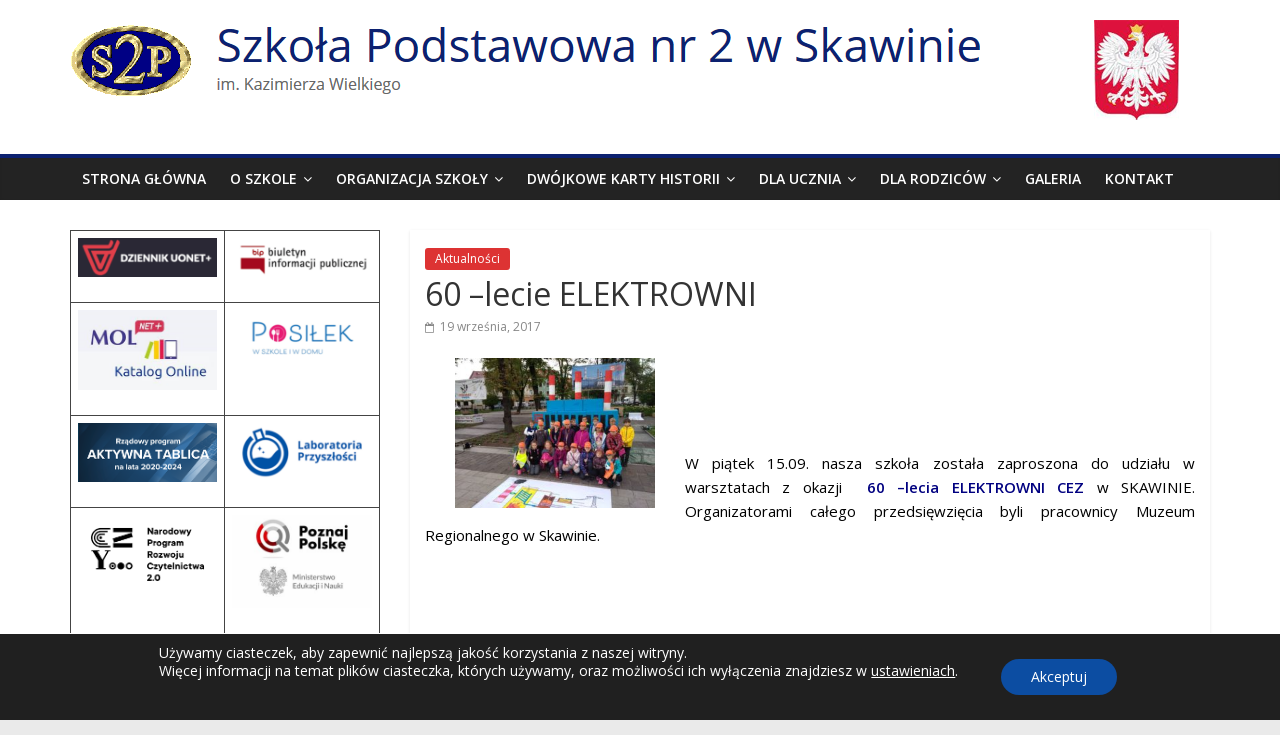

--- FILE ---
content_type: text/html; charset=UTF-8
request_url: http://sp2skawina.pl/60-lecia-elektrowni/
body_size: 17428
content:
<!DOCTYPE html>
<html lang="pl-PL">
<head>
	<meta charset="UTF-8" />
	<meta name="viewport" content="width=device-width, initial-scale=1">
	<link rel="profile" href="http://gmpg.org/xfn/11" />
	<title>60 –lecie ELEKTROWNI &#8211; Szkoła Podstawowa nr 2 w Skawinie</title>
<meta name='robots' content='max-image-preview:large' />
<link rel='dns-prefetch' href='//fonts.googleapis.com' />
<link rel="alternate" type="application/rss+xml" title="Szkoła Podstawowa nr 2 w Skawinie &raquo; Kanał z wpisami" href="https://sp2skawina.pl/feed/" />
<link rel="alternate" type="application/rss+xml" title="Szkoła Podstawowa nr 2 w Skawinie &raquo; Kanał z komentarzami" href="https://sp2skawina.pl/comments/feed/" />
<link rel="alternate" title="oEmbed (JSON)" type="application/json+oembed" href="https://sp2skawina.pl/wp-json/oembed/1.0/embed?url=https%3A%2F%2Fsp2skawina.pl%2F60-lecia-elektrowni%2F" />
<link rel="alternate" title="oEmbed (XML)" type="text/xml+oembed" href="https://sp2skawina.pl/wp-json/oembed/1.0/embed?url=https%3A%2F%2Fsp2skawina.pl%2F60-lecia-elektrowni%2F&#038;format=xml" />
<style id='wp-img-auto-sizes-contain-inline-css' type='text/css'>
img:is([sizes=auto i],[sizes^="auto," i]){contain-intrinsic-size:3000px 1500px}
/*# sourceURL=wp-img-auto-sizes-contain-inline-css */
</style>
<style id='wp-emoji-styles-inline-css' type='text/css'>

	img.wp-smiley, img.emoji {
		display: inline !important;
		border: none !important;
		box-shadow: none !important;
		height: 1em !important;
		width: 1em !important;
		margin: 0 0.07em !important;
		vertical-align: -0.1em !important;
		background: none !important;
		padding: 0 !important;
	}
/*# sourceURL=wp-emoji-styles-inline-css */
</style>
<style id='wp-block-library-inline-css' type='text/css'>
:root{--wp-block-synced-color:#7a00df;--wp-block-synced-color--rgb:122,0,223;--wp-bound-block-color:var(--wp-block-synced-color);--wp-editor-canvas-background:#ddd;--wp-admin-theme-color:#007cba;--wp-admin-theme-color--rgb:0,124,186;--wp-admin-theme-color-darker-10:#006ba1;--wp-admin-theme-color-darker-10--rgb:0,107,160.5;--wp-admin-theme-color-darker-20:#005a87;--wp-admin-theme-color-darker-20--rgb:0,90,135;--wp-admin-border-width-focus:2px}@media (min-resolution:192dpi){:root{--wp-admin-border-width-focus:1.5px}}.wp-element-button{cursor:pointer}:root .has-very-light-gray-background-color{background-color:#eee}:root .has-very-dark-gray-background-color{background-color:#313131}:root .has-very-light-gray-color{color:#eee}:root .has-very-dark-gray-color{color:#313131}:root .has-vivid-green-cyan-to-vivid-cyan-blue-gradient-background{background:linear-gradient(135deg,#00d084,#0693e3)}:root .has-purple-crush-gradient-background{background:linear-gradient(135deg,#34e2e4,#4721fb 50%,#ab1dfe)}:root .has-hazy-dawn-gradient-background{background:linear-gradient(135deg,#faaca8,#dad0ec)}:root .has-subdued-olive-gradient-background{background:linear-gradient(135deg,#fafae1,#67a671)}:root .has-atomic-cream-gradient-background{background:linear-gradient(135deg,#fdd79a,#004a59)}:root .has-nightshade-gradient-background{background:linear-gradient(135deg,#330968,#31cdcf)}:root .has-midnight-gradient-background{background:linear-gradient(135deg,#020381,#2874fc)}:root{--wp--preset--font-size--normal:16px;--wp--preset--font-size--huge:42px}.has-regular-font-size{font-size:1em}.has-larger-font-size{font-size:2.625em}.has-normal-font-size{font-size:var(--wp--preset--font-size--normal)}.has-huge-font-size{font-size:var(--wp--preset--font-size--huge)}.has-text-align-center{text-align:center}.has-text-align-left{text-align:left}.has-text-align-right{text-align:right}.has-fit-text{white-space:nowrap!important}#end-resizable-editor-section{display:none}.aligncenter{clear:both}.items-justified-left{justify-content:flex-start}.items-justified-center{justify-content:center}.items-justified-right{justify-content:flex-end}.items-justified-space-between{justify-content:space-between}.screen-reader-text{border:0;clip-path:inset(50%);height:1px;margin:-1px;overflow:hidden;padding:0;position:absolute;width:1px;word-wrap:normal!important}.screen-reader-text:focus{background-color:#ddd;clip-path:none;color:#444;display:block;font-size:1em;height:auto;left:5px;line-height:normal;padding:15px 23px 14px;text-decoration:none;top:5px;width:auto;z-index:100000}html :where(.has-border-color){border-style:solid}html :where([style*=border-top-color]){border-top-style:solid}html :where([style*=border-right-color]){border-right-style:solid}html :where([style*=border-bottom-color]){border-bottom-style:solid}html :where([style*=border-left-color]){border-left-style:solid}html :where([style*=border-width]){border-style:solid}html :where([style*=border-top-width]){border-top-style:solid}html :where([style*=border-right-width]){border-right-style:solid}html :where([style*=border-bottom-width]){border-bottom-style:solid}html :where([style*=border-left-width]){border-left-style:solid}html :where(img[class*=wp-image-]){height:auto;max-width:100%}:where(figure){margin:0 0 1em}html :where(.is-position-sticky){--wp-admin--admin-bar--position-offset:var(--wp-admin--admin-bar--height,0px)}@media screen and (max-width:600px){html :where(.is-position-sticky){--wp-admin--admin-bar--position-offset:0px}}

/*# sourceURL=wp-block-library-inline-css */
</style><style id='wp-block-table-inline-css' type='text/css'>
.wp-block-table{overflow-x:auto}.wp-block-table table{border-collapse:collapse;width:100%}.wp-block-table thead{border-bottom:3px solid}.wp-block-table tfoot{border-top:3px solid}.wp-block-table td,.wp-block-table th{border:1px solid;padding:.5em}.wp-block-table .has-fixed-layout{table-layout:fixed;width:100%}.wp-block-table .has-fixed-layout td,.wp-block-table .has-fixed-layout th{word-break:break-word}.wp-block-table.aligncenter,.wp-block-table.alignleft,.wp-block-table.alignright{display:table;width:auto}.wp-block-table.aligncenter td,.wp-block-table.aligncenter th,.wp-block-table.alignleft td,.wp-block-table.alignleft th,.wp-block-table.alignright td,.wp-block-table.alignright th{word-break:break-word}.wp-block-table .has-subtle-light-gray-background-color{background-color:#f3f4f5}.wp-block-table .has-subtle-pale-green-background-color{background-color:#e9fbe5}.wp-block-table .has-subtle-pale-blue-background-color{background-color:#e7f5fe}.wp-block-table .has-subtle-pale-pink-background-color{background-color:#fcf0ef}.wp-block-table.is-style-stripes{background-color:initial;border-collapse:inherit;border-spacing:0}.wp-block-table.is-style-stripes tbody tr:nth-child(odd){background-color:#f0f0f0}.wp-block-table.is-style-stripes.has-subtle-light-gray-background-color tbody tr:nth-child(odd){background-color:#f3f4f5}.wp-block-table.is-style-stripes.has-subtle-pale-green-background-color tbody tr:nth-child(odd){background-color:#e9fbe5}.wp-block-table.is-style-stripes.has-subtle-pale-blue-background-color tbody tr:nth-child(odd){background-color:#e7f5fe}.wp-block-table.is-style-stripes.has-subtle-pale-pink-background-color tbody tr:nth-child(odd){background-color:#fcf0ef}.wp-block-table.is-style-stripes td,.wp-block-table.is-style-stripes th{border-color:#0000}.wp-block-table.is-style-stripes{border-bottom:1px solid #f0f0f0}.wp-block-table .has-border-color td,.wp-block-table .has-border-color th,.wp-block-table .has-border-color tr,.wp-block-table .has-border-color>*{border-color:inherit}.wp-block-table table[style*=border-top-color] tr:first-child,.wp-block-table table[style*=border-top-color] tr:first-child td,.wp-block-table table[style*=border-top-color] tr:first-child th,.wp-block-table table[style*=border-top-color]>*,.wp-block-table table[style*=border-top-color]>* td,.wp-block-table table[style*=border-top-color]>* th{border-top-color:inherit}.wp-block-table table[style*=border-top-color] tr:not(:first-child){border-top-color:initial}.wp-block-table table[style*=border-right-color] td:last-child,.wp-block-table table[style*=border-right-color] th,.wp-block-table table[style*=border-right-color] tr,.wp-block-table table[style*=border-right-color]>*{border-right-color:inherit}.wp-block-table table[style*=border-bottom-color] tr:last-child,.wp-block-table table[style*=border-bottom-color] tr:last-child td,.wp-block-table table[style*=border-bottom-color] tr:last-child th,.wp-block-table table[style*=border-bottom-color]>*,.wp-block-table table[style*=border-bottom-color]>* td,.wp-block-table table[style*=border-bottom-color]>* th{border-bottom-color:inherit}.wp-block-table table[style*=border-bottom-color] tr:not(:last-child){border-bottom-color:initial}.wp-block-table table[style*=border-left-color] td:first-child,.wp-block-table table[style*=border-left-color] th,.wp-block-table table[style*=border-left-color] tr,.wp-block-table table[style*=border-left-color]>*{border-left-color:inherit}.wp-block-table table[style*=border-style] td,.wp-block-table table[style*=border-style] th,.wp-block-table table[style*=border-style] tr,.wp-block-table table[style*=border-style]>*{border-style:inherit}.wp-block-table table[style*=border-width] td,.wp-block-table table[style*=border-width] th,.wp-block-table table[style*=border-width] tr,.wp-block-table table[style*=border-width]>*{border-style:inherit;border-width:inherit}
/*# sourceURL=http://sp2skawina.pl/wp-includes/blocks/table/style.min.css */
</style>
<style id='global-styles-inline-css' type='text/css'>
:root{--wp--preset--aspect-ratio--square: 1;--wp--preset--aspect-ratio--4-3: 4/3;--wp--preset--aspect-ratio--3-4: 3/4;--wp--preset--aspect-ratio--3-2: 3/2;--wp--preset--aspect-ratio--2-3: 2/3;--wp--preset--aspect-ratio--16-9: 16/9;--wp--preset--aspect-ratio--9-16: 9/16;--wp--preset--color--black: #000000;--wp--preset--color--cyan-bluish-gray: #abb8c3;--wp--preset--color--white: #ffffff;--wp--preset--color--pale-pink: #f78da7;--wp--preset--color--vivid-red: #cf2e2e;--wp--preset--color--luminous-vivid-orange: #ff6900;--wp--preset--color--luminous-vivid-amber: #fcb900;--wp--preset--color--light-green-cyan: #7bdcb5;--wp--preset--color--vivid-green-cyan: #00d084;--wp--preset--color--pale-cyan-blue: #8ed1fc;--wp--preset--color--vivid-cyan-blue: #0693e3;--wp--preset--color--vivid-purple: #9b51e0;--wp--preset--gradient--vivid-cyan-blue-to-vivid-purple: linear-gradient(135deg,rgb(6,147,227) 0%,rgb(155,81,224) 100%);--wp--preset--gradient--light-green-cyan-to-vivid-green-cyan: linear-gradient(135deg,rgb(122,220,180) 0%,rgb(0,208,130) 100%);--wp--preset--gradient--luminous-vivid-amber-to-luminous-vivid-orange: linear-gradient(135deg,rgb(252,185,0) 0%,rgb(255,105,0) 100%);--wp--preset--gradient--luminous-vivid-orange-to-vivid-red: linear-gradient(135deg,rgb(255,105,0) 0%,rgb(207,46,46) 100%);--wp--preset--gradient--very-light-gray-to-cyan-bluish-gray: linear-gradient(135deg,rgb(238,238,238) 0%,rgb(169,184,195) 100%);--wp--preset--gradient--cool-to-warm-spectrum: linear-gradient(135deg,rgb(74,234,220) 0%,rgb(151,120,209) 20%,rgb(207,42,186) 40%,rgb(238,44,130) 60%,rgb(251,105,98) 80%,rgb(254,248,76) 100%);--wp--preset--gradient--blush-light-purple: linear-gradient(135deg,rgb(255,206,236) 0%,rgb(152,150,240) 100%);--wp--preset--gradient--blush-bordeaux: linear-gradient(135deg,rgb(254,205,165) 0%,rgb(254,45,45) 50%,rgb(107,0,62) 100%);--wp--preset--gradient--luminous-dusk: linear-gradient(135deg,rgb(255,203,112) 0%,rgb(199,81,192) 50%,rgb(65,88,208) 100%);--wp--preset--gradient--pale-ocean: linear-gradient(135deg,rgb(255,245,203) 0%,rgb(182,227,212) 50%,rgb(51,167,181) 100%);--wp--preset--gradient--electric-grass: linear-gradient(135deg,rgb(202,248,128) 0%,rgb(113,206,126) 100%);--wp--preset--gradient--midnight: linear-gradient(135deg,rgb(2,3,129) 0%,rgb(40,116,252) 100%);--wp--preset--font-size--small: 13px;--wp--preset--font-size--medium: 20px;--wp--preset--font-size--large: 36px;--wp--preset--font-size--x-large: 42px;--wp--preset--spacing--20: 0.44rem;--wp--preset--spacing--30: 0.67rem;--wp--preset--spacing--40: 1rem;--wp--preset--spacing--50: 1.5rem;--wp--preset--spacing--60: 2.25rem;--wp--preset--spacing--70: 3.38rem;--wp--preset--spacing--80: 5.06rem;--wp--preset--shadow--natural: 6px 6px 9px rgba(0, 0, 0, 0.2);--wp--preset--shadow--deep: 12px 12px 50px rgba(0, 0, 0, 0.4);--wp--preset--shadow--sharp: 6px 6px 0px rgba(0, 0, 0, 0.2);--wp--preset--shadow--outlined: 6px 6px 0px -3px rgb(255, 255, 255), 6px 6px rgb(0, 0, 0);--wp--preset--shadow--crisp: 6px 6px 0px rgb(0, 0, 0);}:where(.is-layout-flex){gap: 0.5em;}:where(.is-layout-grid){gap: 0.5em;}body .is-layout-flex{display: flex;}.is-layout-flex{flex-wrap: wrap;align-items: center;}.is-layout-flex > :is(*, div){margin: 0;}body .is-layout-grid{display: grid;}.is-layout-grid > :is(*, div){margin: 0;}:where(.wp-block-columns.is-layout-flex){gap: 2em;}:where(.wp-block-columns.is-layout-grid){gap: 2em;}:where(.wp-block-post-template.is-layout-flex){gap: 1.25em;}:where(.wp-block-post-template.is-layout-grid){gap: 1.25em;}.has-black-color{color: var(--wp--preset--color--black) !important;}.has-cyan-bluish-gray-color{color: var(--wp--preset--color--cyan-bluish-gray) !important;}.has-white-color{color: var(--wp--preset--color--white) !important;}.has-pale-pink-color{color: var(--wp--preset--color--pale-pink) !important;}.has-vivid-red-color{color: var(--wp--preset--color--vivid-red) !important;}.has-luminous-vivid-orange-color{color: var(--wp--preset--color--luminous-vivid-orange) !important;}.has-luminous-vivid-amber-color{color: var(--wp--preset--color--luminous-vivid-amber) !important;}.has-light-green-cyan-color{color: var(--wp--preset--color--light-green-cyan) !important;}.has-vivid-green-cyan-color{color: var(--wp--preset--color--vivid-green-cyan) !important;}.has-pale-cyan-blue-color{color: var(--wp--preset--color--pale-cyan-blue) !important;}.has-vivid-cyan-blue-color{color: var(--wp--preset--color--vivid-cyan-blue) !important;}.has-vivid-purple-color{color: var(--wp--preset--color--vivid-purple) !important;}.has-black-background-color{background-color: var(--wp--preset--color--black) !important;}.has-cyan-bluish-gray-background-color{background-color: var(--wp--preset--color--cyan-bluish-gray) !important;}.has-white-background-color{background-color: var(--wp--preset--color--white) !important;}.has-pale-pink-background-color{background-color: var(--wp--preset--color--pale-pink) !important;}.has-vivid-red-background-color{background-color: var(--wp--preset--color--vivid-red) !important;}.has-luminous-vivid-orange-background-color{background-color: var(--wp--preset--color--luminous-vivid-orange) !important;}.has-luminous-vivid-amber-background-color{background-color: var(--wp--preset--color--luminous-vivid-amber) !important;}.has-light-green-cyan-background-color{background-color: var(--wp--preset--color--light-green-cyan) !important;}.has-vivid-green-cyan-background-color{background-color: var(--wp--preset--color--vivid-green-cyan) !important;}.has-pale-cyan-blue-background-color{background-color: var(--wp--preset--color--pale-cyan-blue) !important;}.has-vivid-cyan-blue-background-color{background-color: var(--wp--preset--color--vivid-cyan-blue) !important;}.has-vivid-purple-background-color{background-color: var(--wp--preset--color--vivid-purple) !important;}.has-black-border-color{border-color: var(--wp--preset--color--black) !important;}.has-cyan-bluish-gray-border-color{border-color: var(--wp--preset--color--cyan-bluish-gray) !important;}.has-white-border-color{border-color: var(--wp--preset--color--white) !important;}.has-pale-pink-border-color{border-color: var(--wp--preset--color--pale-pink) !important;}.has-vivid-red-border-color{border-color: var(--wp--preset--color--vivid-red) !important;}.has-luminous-vivid-orange-border-color{border-color: var(--wp--preset--color--luminous-vivid-orange) !important;}.has-luminous-vivid-amber-border-color{border-color: var(--wp--preset--color--luminous-vivid-amber) !important;}.has-light-green-cyan-border-color{border-color: var(--wp--preset--color--light-green-cyan) !important;}.has-vivid-green-cyan-border-color{border-color: var(--wp--preset--color--vivid-green-cyan) !important;}.has-pale-cyan-blue-border-color{border-color: var(--wp--preset--color--pale-cyan-blue) !important;}.has-vivid-cyan-blue-border-color{border-color: var(--wp--preset--color--vivid-cyan-blue) !important;}.has-vivid-purple-border-color{border-color: var(--wp--preset--color--vivid-purple) !important;}.has-vivid-cyan-blue-to-vivid-purple-gradient-background{background: var(--wp--preset--gradient--vivid-cyan-blue-to-vivid-purple) !important;}.has-light-green-cyan-to-vivid-green-cyan-gradient-background{background: var(--wp--preset--gradient--light-green-cyan-to-vivid-green-cyan) !important;}.has-luminous-vivid-amber-to-luminous-vivid-orange-gradient-background{background: var(--wp--preset--gradient--luminous-vivid-amber-to-luminous-vivid-orange) !important;}.has-luminous-vivid-orange-to-vivid-red-gradient-background{background: var(--wp--preset--gradient--luminous-vivid-orange-to-vivid-red) !important;}.has-very-light-gray-to-cyan-bluish-gray-gradient-background{background: var(--wp--preset--gradient--very-light-gray-to-cyan-bluish-gray) !important;}.has-cool-to-warm-spectrum-gradient-background{background: var(--wp--preset--gradient--cool-to-warm-spectrum) !important;}.has-blush-light-purple-gradient-background{background: var(--wp--preset--gradient--blush-light-purple) !important;}.has-blush-bordeaux-gradient-background{background: var(--wp--preset--gradient--blush-bordeaux) !important;}.has-luminous-dusk-gradient-background{background: var(--wp--preset--gradient--luminous-dusk) !important;}.has-pale-ocean-gradient-background{background: var(--wp--preset--gradient--pale-ocean) !important;}.has-electric-grass-gradient-background{background: var(--wp--preset--gradient--electric-grass) !important;}.has-midnight-gradient-background{background: var(--wp--preset--gradient--midnight) !important;}.has-small-font-size{font-size: var(--wp--preset--font-size--small) !important;}.has-medium-font-size{font-size: var(--wp--preset--font-size--medium) !important;}.has-large-font-size{font-size: var(--wp--preset--font-size--large) !important;}.has-x-large-font-size{font-size: var(--wp--preset--font-size--x-large) !important;}
/*# sourceURL=global-styles-inline-css */
</style>

<style id='classic-theme-styles-inline-css' type='text/css'>
/*! This file is auto-generated */
.wp-block-button__link{color:#fff;background-color:#32373c;border-radius:9999px;box-shadow:none;text-decoration:none;padding:calc(.667em + 2px) calc(1.333em + 2px);font-size:1.125em}.wp-block-file__button{background:#32373c;color:#fff;text-decoration:none}
/*# sourceURL=/wp-includes/css/classic-themes.min.css */
</style>
<link rel='stylesheet' id='dashicons-css' href='http://sp2skawina.pl/wp-includes/css/dashicons.min.css?ver=6.9' type='text/css' media='all' />
<link rel='stylesheet' id='everest-forms-general-css' href='http://sp2skawina.pl/wp-content/plugins/everest-forms/assets/css/everest-forms.css?ver=3.4.1' type='text/css' media='all' />
<link rel='stylesheet' id='jquery-intl-tel-input-css' href='http://sp2skawina.pl/wp-content/plugins/everest-forms/assets/css/intlTelInput.css?ver=3.4.1' type='text/css' media='all' />
<link rel='stylesheet' id='colormag_style-css' href='http://sp2skawina.pl/wp-content/themes/colormag-pro/style.css?ver=6.9' type='text/css' media='all' />
<link rel='stylesheet' id='colormag_googlefonts-css' href='//fonts.googleapis.com/css?family=Open+Sans%3A400%2C600&#038;ver=6.9' type='text/css' media='all' />
<link rel='stylesheet' id='colormag-fontawesome-css' href='http://sp2skawina.pl/wp-content/themes/colormag-pro/fontawesome/css/font-awesome.min.css?ver=4.7.0' type='text/css' media='all' />
<link rel='stylesheet' id='moove_gdpr_frontend-css' href='http://sp2skawina.pl/wp-content/plugins/gdpr-cookie-compliance/dist/styles/gdpr-main-nf.css?ver=5.0.9' type='text/css' media='all' />
<style id='moove_gdpr_frontend-inline-css' type='text/css'>
				#moove_gdpr_cookie_modal .moove-gdpr-modal-content .moove-gdpr-tab-main h3.tab-title, 
				#moove_gdpr_cookie_modal .moove-gdpr-modal-content .moove-gdpr-tab-main span.tab-title,
				#moove_gdpr_cookie_modal .moove-gdpr-modal-content .moove-gdpr-modal-left-content #moove-gdpr-menu li a, 
				#moove_gdpr_cookie_modal .moove-gdpr-modal-content .moove-gdpr-modal-left-content #moove-gdpr-menu li button,
				#moove_gdpr_cookie_modal .moove-gdpr-modal-content .moove-gdpr-modal-left-content .moove-gdpr-branding-cnt a,
				#moove_gdpr_cookie_modal .moove-gdpr-modal-content .moove-gdpr-modal-footer-content .moove-gdpr-button-holder a.mgbutton, 
				#moove_gdpr_cookie_modal .moove-gdpr-modal-content .moove-gdpr-modal-footer-content .moove-gdpr-button-holder button.mgbutton,
				#moove_gdpr_cookie_modal .cookie-switch .cookie-slider:after, 
				#moove_gdpr_cookie_modal .cookie-switch .slider:after, 
				#moove_gdpr_cookie_modal .switch .cookie-slider:after, 
				#moove_gdpr_cookie_modal .switch .slider:after,
				#moove_gdpr_cookie_info_bar .moove-gdpr-info-bar-container .moove-gdpr-info-bar-content p, 
				#moove_gdpr_cookie_info_bar .moove-gdpr-info-bar-container .moove-gdpr-info-bar-content p a,
				#moove_gdpr_cookie_info_bar .moove-gdpr-info-bar-container .moove-gdpr-info-bar-content a.mgbutton, 
				#moove_gdpr_cookie_info_bar .moove-gdpr-info-bar-container .moove-gdpr-info-bar-content button.mgbutton,
				#moove_gdpr_cookie_modal .moove-gdpr-modal-content .moove-gdpr-tab-main .moove-gdpr-tab-main-content h1, 
				#moove_gdpr_cookie_modal .moove-gdpr-modal-content .moove-gdpr-tab-main .moove-gdpr-tab-main-content h2, 
				#moove_gdpr_cookie_modal .moove-gdpr-modal-content .moove-gdpr-tab-main .moove-gdpr-tab-main-content h3, 
				#moove_gdpr_cookie_modal .moove-gdpr-modal-content .moove-gdpr-tab-main .moove-gdpr-tab-main-content h4, 
				#moove_gdpr_cookie_modal .moove-gdpr-modal-content .moove-gdpr-tab-main .moove-gdpr-tab-main-content h5, 
				#moove_gdpr_cookie_modal .moove-gdpr-modal-content .moove-gdpr-tab-main .moove-gdpr-tab-main-content h6,
				#moove_gdpr_cookie_modal .moove-gdpr-modal-content.moove_gdpr_modal_theme_v2 .moove-gdpr-modal-title .tab-title,
				#moove_gdpr_cookie_modal .moove-gdpr-modal-content.moove_gdpr_modal_theme_v2 .moove-gdpr-tab-main h3.tab-title, 
				#moove_gdpr_cookie_modal .moove-gdpr-modal-content.moove_gdpr_modal_theme_v2 .moove-gdpr-tab-main span.tab-title,
				#moove_gdpr_cookie_modal .moove-gdpr-modal-content.moove_gdpr_modal_theme_v2 .moove-gdpr-branding-cnt a {
					font-weight: inherit				}
			#moove_gdpr_cookie_modal,#moove_gdpr_cookie_info_bar,.gdpr_cookie_settings_shortcode_content{font-family:inherit}#moove_gdpr_save_popup_settings_button{background-color:#373737;color:#fff}#moove_gdpr_save_popup_settings_button:hover{background-color:#000}#moove_gdpr_cookie_info_bar .moove-gdpr-info-bar-container .moove-gdpr-info-bar-content a.mgbutton,#moove_gdpr_cookie_info_bar .moove-gdpr-info-bar-container .moove-gdpr-info-bar-content button.mgbutton{background-color:#0c4da2}#moove_gdpr_cookie_modal .moove-gdpr-modal-content .moove-gdpr-modal-footer-content .moove-gdpr-button-holder a.mgbutton,#moove_gdpr_cookie_modal .moove-gdpr-modal-content .moove-gdpr-modal-footer-content .moove-gdpr-button-holder button.mgbutton,.gdpr_cookie_settings_shortcode_content .gdpr-shr-button.button-green{background-color:#0c4da2;border-color:#0c4da2}#moove_gdpr_cookie_modal .moove-gdpr-modal-content .moove-gdpr-modal-footer-content .moove-gdpr-button-holder a.mgbutton:hover,#moove_gdpr_cookie_modal .moove-gdpr-modal-content .moove-gdpr-modal-footer-content .moove-gdpr-button-holder button.mgbutton:hover,.gdpr_cookie_settings_shortcode_content .gdpr-shr-button.button-green:hover{background-color:#fff;color:#0c4da2}#moove_gdpr_cookie_modal .moove-gdpr-modal-content .moove-gdpr-modal-close i,#moove_gdpr_cookie_modal .moove-gdpr-modal-content .moove-gdpr-modal-close span.gdpr-icon{background-color:#0c4da2;border:1px solid #0c4da2}#moove_gdpr_cookie_info_bar span.moove-gdpr-infobar-allow-all.focus-g,#moove_gdpr_cookie_info_bar span.moove-gdpr-infobar-allow-all:focus,#moove_gdpr_cookie_info_bar button.moove-gdpr-infobar-allow-all.focus-g,#moove_gdpr_cookie_info_bar button.moove-gdpr-infobar-allow-all:focus,#moove_gdpr_cookie_info_bar span.moove-gdpr-infobar-reject-btn.focus-g,#moove_gdpr_cookie_info_bar span.moove-gdpr-infobar-reject-btn:focus,#moove_gdpr_cookie_info_bar button.moove-gdpr-infobar-reject-btn.focus-g,#moove_gdpr_cookie_info_bar button.moove-gdpr-infobar-reject-btn:focus,#moove_gdpr_cookie_info_bar span.change-settings-button.focus-g,#moove_gdpr_cookie_info_bar span.change-settings-button:focus,#moove_gdpr_cookie_info_bar button.change-settings-button.focus-g,#moove_gdpr_cookie_info_bar button.change-settings-button:focus{-webkit-box-shadow:0 0 1px 3px #0c4da2;-moz-box-shadow:0 0 1px 3px #0c4da2;box-shadow:0 0 1px 3px #0c4da2}#moove_gdpr_cookie_modal .moove-gdpr-modal-content .moove-gdpr-modal-close i:hover,#moove_gdpr_cookie_modal .moove-gdpr-modal-content .moove-gdpr-modal-close span.gdpr-icon:hover,#moove_gdpr_cookie_info_bar span[data-href]>u.change-settings-button{color:#0c4da2}#moove_gdpr_cookie_modal .moove-gdpr-modal-content .moove-gdpr-modal-left-content #moove-gdpr-menu li.menu-item-selected a span.gdpr-icon,#moove_gdpr_cookie_modal .moove-gdpr-modal-content .moove-gdpr-modal-left-content #moove-gdpr-menu li.menu-item-selected button span.gdpr-icon{color:inherit}#moove_gdpr_cookie_modal .moove-gdpr-modal-content .moove-gdpr-modal-left-content #moove-gdpr-menu li a span.gdpr-icon,#moove_gdpr_cookie_modal .moove-gdpr-modal-content .moove-gdpr-modal-left-content #moove-gdpr-menu li button span.gdpr-icon{color:inherit}#moove_gdpr_cookie_modal .gdpr-acc-link{line-height:0;font-size:0;color:transparent;position:absolute}#moove_gdpr_cookie_modal .moove-gdpr-modal-content .moove-gdpr-modal-close:hover i,#moove_gdpr_cookie_modal .moove-gdpr-modal-content .moove-gdpr-modal-left-content #moove-gdpr-menu li a,#moove_gdpr_cookie_modal .moove-gdpr-modal-content .moove-gdpr-modal-left-content #moove-gdpr-menu li button,#moove_gdpr_cookie_modal .moove-gdpr-modal-content .moove-gdpr-modal-left-content #moove-gdpr-menu li button i,#moove_gdpr_cookie_modal .moove-gdpr-modal-content .moove-gdpr-modal-left-content #moove-gdpr-menu li a i,#moove_gdpr_cookie_modal .moove-gdpr-modal-content .moove-gdpr-tab-main .moove-gdpr-tab-main-content a:hover,#moove_gdpr_cookie_info_bar.moove-gdpr-dark-scheme .moove-gdpr-info-bar-container .moove-gdpr-info-bar-content a.mgbutton:hover,#moove_gdpr_cookie_info_bar.moove-gdpr-dark-scheme .moove-gdpr-info-bar-container .moove-gdpr-info-bar-content button.mgbutton:hover,#moove_gdpr_cookie_info_bar.moove-gdpr-dark-scheme .moove-gdpr-info-bar-container .moove-gdpr-info-bar-content a:hover,#moove_gdpr_cookie_info_bar.moove-gdpr-dark-scheme .moove-gdpr-info-bar-container .moove-gdpr-info-bar-content button:hover,#moove_gdpr_cookie_info_bar.moove-gdpr-dark-scheme .moove-gdpr-info-bar-container .moove-gdpr-info-bar-content span.change-settings-button:hover,#moove_gdpr_cookie_info_bar.moove-gdpr-dark-scheme .moove-gdpr-info-bar-container .moove-gdpr-info-bar-content button.change-settings-button:hover,#moove_gdpr_cookie_info_bar.moove-gdpr-dark-scheme .moove-gdpr-info-bar-container .moove-gdpr-info-bar-content u.change-settings-button:hover,#moove_gdpr_cookie_info_bar span[data-href]>u.change-settings-button,#moove_gdpr_cookie_info_bar.moove-gdpr-dark-scheme .moove-gdpr-info-bar-container .moove-gdpr-info-bar-content a.mgbutton.focus-g,#moove_gdpr_cookie_info_bar.moove-gdpr-dark-scheme .moove-gdpr-info-bar-container .moove-gdpr-info-bar-content button.mgbutton.focus-g,#moove_gdpr_cookie_info_bar.moove-gdpr-dark-scheme .moove-gdpr-info-bar-container .moove-gdpr-info-bar-content a.focus-g,#moove_gdpr_cookie_info_bar.moove-gdpr-dark-scheme .moove-gdpr-info-bar-container .moove-gdpr-info-bar-content button.focus-g,#moove_gdpr_cookie_info_bar.moove-gdpr-dark-scheme .moove-gdpr-info-bar-container .moove-gdpr-info-bar-content a.mgbutton:focus,#moove_gdpr_cookie_info_bar.moove-gdpr-dark-scheme .moove-gdpr-info-bar-container .moove-gdpr-info-bar-content button.mgbutton:focus,#moove_gdpr_cookie_info_bar.moove-gdpr-dark-scheme .moove-gdpr-info-bar-container .moove-gdpr-info-bar-content a:focus,#moove_gdpr_cookie_info_bar.moove-gdpr-dark-scheme .moove-gdpr-info-bar-container .moove-gdpr-info-bar-content button:focus,#moove_gdpr_cookie_info_bar.moove-gdpr-dark-scheme .moove-gdpr-info-bar-container .moove-gdpr-info-bar-content span.change-settings-button.focus-g,span.change-settings-button:focus,button.change-settings-button.focus-g,button.change-settings-button:focus,#moove_gdpr_cookie_info_bar.moove-gdpr-dark-scheme .moove-gdpr-info-bar-container .moove-gdpr-info-bar-content u.change-settings-button.focus-g,#moove_gdpr_cookie_info_bar.moove-gdpr-dark-scheme .moove-gdpr-info-bar-container .moove-gdpr-info-bar-content u.change-settings-button:focus{color:#0c4da2}#moove_gdpr_cookie_modal .moove-gdpr-branding.focus-g span,#moove_gdpr_cookie_modal .moove-gdpr-modal-content .moove-gdpr-tab-main a.focus-g,#moove_gdpr_cookie_modal .moove-gdpr-modal-content .moove-gdpr-tab-main .gdpr-cd-details-toggle.focus-g{color:#0c4da2}#moove_gdpr_cookie_modal.gdpr_lightbox-hide{display:none}
/*# sourceURL=moove_gdpr_frontend-inline-css */
</style>
<script type="text/javascript" src="http://sp2skawina.pl/wp-includes/js/jquery/jquery.min.js?ver=3.7.1" id="jquery-core-js"></script>
<script type="text/javascript" src="http://sp2skawina.pl/wp-includes/js/jquery/jquery-migrate.min.js?ver=3.4.1" id="jquery-migrate-js"></script>
<link rel="https://api.w.org/" href="https://sp2skawina.pl/wp-json/" /><link rel="alternate" title="JSON" type="application/json" href="https://sp2skawina.pl/wp-json/wp/v2/posts/15695" /><link rel="EditURI" type="application/rsd+xml" title="RSD" href="https://sp2skawina.pl/xmlrpc.php?rsd" />
<link rel="canonical" href="https://sp2skawina.pl/60-lecia-elektrowni/" />
<link rel='shortlink' href='https://sp2skawina.pl/?p=15695' />
<link rel="icon" href="https://sp2skawina.pl/wp-content/uploads/2024/03/s2p_ico.png" sizes="32x32" />
<link rel="icon" href="https://sp2skawina.pl/wp-content/uploads/2024/03/s2p_ico.png" sizes="192x192" />
<link rel="apple-touch-icon" href="https://sp2skawina.pl/wp-content/uploads/2024/03/s2p_ico.png" />
<meta name="msapplication-TileImage" content="https://sp2skawina.pl/wp-content/uploads/2024/03/s2p_ico.png" />
<!-- Szkoła Podstawowa nr 2 w Skawinie Internal Styles -->		<style type="text/css"> .colormag-button,blockquote,button,input[type=reset],input[type=button],
		input[type=submit]{background-color:#0c2170}
		a,#masthead .main-small-navigation li:hover > .sub-toggle i,
		#masthead .main-small-navigation li.current-page-ancestor > .sub-toggle i,
		#masthead .main-small-navigation li.current-menu-ancestor > .sub-toggle i,
		#masthead .main-small-navigation li.current-page-item > .sub-toggle i,
		#masthead .main-small-navigation li.current-menu-item > .sub-toggle i,
		#masthead.colormag-header-classic #site-navigation .fa.search-top:hover,
		#masthead.colormag-header-classic #site-navigation.main-small-navigation .random-post a:hover .fa-random,
		#masthead.colormag-header-classic #site-navigation.main-navigation .random-post a:hover .fa-random,
		#masthead.colormag-header-classic .breaking-news .newsticker a:hover,
		.dark-skin #masthead.colormag-header-classic #site-navigation.main-navigation .home-icon:hover .fa{color:#0c2170}
		#site-navigation{border-top:4px solid #0c2170}
		.home-icon.front_page_on,.main-navigation a:hover,.main-navigation ul li ul li a:hover,
		.main-navigation ul li ul li:hover>a,
		.main-navigation ul li.current-menu-ancestor>a,
		.main-navigation ul li.current-menu-item ul li a:hover,
		.main-navigation ul li.current-menu-item>a,
		.main-navigation ul li.current_page_ancestor>a,.main-navigation ul li.current_page_item>a,
		.main-navigation ul li:hover>a,.main-small-navigation li a:hover,.site-header .menu-toggle:hover,
		#masthead.colormag-header-classic .main-navigation ul ul.sub-menu li:hover > a,
		#masthead.colormag-header-classic .main-navigation ul ul.sub-menu li.current-menu-ancestor > a,
		#masthead.colormag-header-classic .main-navigation ul ul.sub-menu li.current-menu-item > a,
		#masthead.colormag-header-clean #site-navigation .menu-toggle:hover,
		#masthead.colormag-header-clean #site-navigation.main-small-navigation .menu-toggle,
		#masthead.colormag-header-classic #site-navigation.main-small-navigation .menu-toggle,
		#masthead .main-small-navigation li:hover > a, #masthead .main-small-navigation li.current-page-ancestor > a,
		#masthead .main-small-navigation li.current-menu-ancestor > a, #masthead .main-small-navigation li.current-page-item > a,
		#masthead .main-small-navigation li.current-menu-item > a,
		#masthead.colormag-header-classic #site-navigation .menu-toggle:hover,
		.main-navigation ul li.focus > a,
        #masthead.colormag-header-classic .main-navigation ul ul.sub-menu li.focus > a { background-color:#0c2170}
		#masthead.colormag-header-classic .main-navigation ul ul.sub-menu li:hover,
		#masthead.colormag-header-classic .main-navigation ul ul.sub-menu li.current-menu-ancestor,
		#masthead.colormag-header-classic .main-navigation ul ul.sub-menu li.current-menu-item,
		#masthead.colormag-header-classic #site-navigation .menu-toggle:hover,
		#masthead.colormag-header-classic #site-navigation.main-small-navigation .menu-toggle,

		#masthead.colormag-header-classic .main-navigation ul > li:hover > a,
        #masthead.colormag-header-classic .main-navigation ul > li.current-menu-item > a,
        #masthead.colormag-header-classic .main-navigation ul > li.current-menu-ancestor > a,
        #masthead.colormag-header-classic .main-navigation ul li.focus > a { border-color:#0c2170}
        #masthead.colormag-header-classic .main-navigation .home-icon a:hover .fa { color:#0c2170}
		.main-small-navigation .current-menu-item>a,.main-small-navigation .current_page_item>a,
		#masthead.colormag-header-clean .main-small-navigation li:hover > a,
		#masthead.colormag-header-clean .main-small-navigation li.current-page-ancestor > a,
		#masthead.colormag-header-clean .main-small-navigation li.current-menu-ancestor > a,
		#masthead.colormag-header-clean .main-small-navigation li.current-page-item > a,
		#masthead.colormag-header-clean .main-small-navigation li.current-menu-item > a { background:#0c2170}
		#main .breaking-news-latest,.fa.search-top:hover{background-color:#0c2170}
		.byline a:hover,.comments a:hover,.edit-link a:hover,.posted-on a:hover,
		.social-links i.fa:hover,.tag-links a:hover,
		#masthead.colormag-header-clean .social-links li:hover i.fa,
		#masthead.colormag-header-classic .social-links li:hover i.fa,
		#masthead.colormag-header-clean .breaking-news .newsticker a:hover{color:#0c2170}
		.widget_featured_posts .article-content .above-entry-meta .cat-links a,
		.widget_call_to_action .btn--primary,.colormag-footer--classic .footer-widgets-area .widget-title span::before,
		.colormag-footer--classic-bordered .footer-widgets-area .widget-title span::before{background-color:#0c2170}
		.widget_featured_posts .article-content .entry-title a:hover{color:#0c2170}
		.widget_featured_posts .widget-title{border-bottom:2px solid #0c2170}
		.widget_featured_posts .widget-title span,
		.widget_featured_slider .slide-content .above-entry-meta .cat-links a{background-color:#0c2170}
		.widget_featured_slider .slide-content .below-entry-meta .byline a:hover,
		.widget_featured_slider .slide-content .below-entry-meta .comments a:hover,
		.widget_featured_slider .slide-content .below-entry-meta .posted-on a:hover,
		.widget_featured_slider .slide-content .entry-title a:hover{color:#0c2170}
		.widget_highlighted_posts .article-content .above-entry-meta .cat-links a{background-color:#0c2170}
		.widget_block_picture_news.widget_featured_posts .article-content .entry-title a:hover,
		.widget_highlighted_posts .article-content .below-entry-meta .byline a:hover,
		.widget_highlighted_posts .article-content .below-entry-meta .comments a:hover,
		.widget_highlighted_posts .article-content .below-entry-meta .posted-on a:hover,
		.widget_highlighted_posts .article-content .entry-title a:hover{color:#0c2170}
		.category-slide-next,.category-slide-prev,.slide-next,
		.slide-prev,.tabbed-widget ul li{background-color:#0c2170}
		i.fa-arrow-up, i.fa-arrow-down{color:#0c2170}
		#secondary .widget-title{border-bottom:2px solid #0c2170}
		#content .wp-pagenavi .current,#content .wp-pagenavi a:hover,
		#secondary .widget-title span{background-color:#0c2170}
		#site-title a{color:#0c2170}
		.page-header .page-title{border-bottom:2px solid #0c2170}
		#content .post .article-content .above-entry-meta .cat-links a,
		.page-header .page-title span{background-color:#0c2170}
		#content .post .article-content .entry-title a:hover,.entry-meta .byline i,
		.entry-meta .cat-links i,.entry-meta a,.post .entry-title a:hover,.search .entry-title a:hover{color:#0c2170}
		.entry-meta .post-format i{background-color:#0c2170}
		.entry-meta .comments-link a:hover,.entry-meta .edit-link a:hover,.entry-meta .posted-on a:hover,
		.entry-meta .tag-links a:hover,.single #content .tags a:hover{color:#0c2170}
		.format-link .entry-content a,.more-link{background-color:#0c2170}
		.count,.next a:hover,.previous a:hover,.related-posts-main-title .fa,
		.single-related-posts .article-content .entry-title a:hover{color:#0c2170}
		.pagination a span:hover{color:#0c2170;border-color:#0c2170}
		.pagination span{background-color:#0c2170}
		#content .comments-area a.comment-edit-link:hover,#content .comments-area a.comment-permalink:hover,
		#content .comments-area article header cite a:hover,.comments-area .comment-author-link a:hover{color:#0c2170}
		.comments-area .comment-author-link span{background-color:#0c2170}
		.comment .comment-reply-link:hover,.nav-next a,.nav-previous a{color:#0c2170}
		.footer-widgets-area .widget-title{border-bottom:2px solid #0c2170}
		.footer-widgets-area .widget-title span{background-color:#0c2170}
		#colophon .footer-menu ul li a:hover,.footer-widgets-area a:hover,a#scroll-up i{color:#0c2170}
		.advertisement_above_footer .widget-title{border-bottom:2px solid #0c2170}
		.advertisement_above_footer .widget-title span{background-color:#0c2170}
		.sub-toggle{background:#0c2170}
		.main-small-navigation li.current-menu-item > .sub-toggle i {color:#0c2170}
		.error{background:#0c2170}
		.num-404{color:#0c2170}
		#primary .widget-title{border-bottom: 2px solid #0c2170}
		#primary .widget-title span{background-color:#0c2170}
		.related-posts-wrapper-flyout .entry-title a:hover{color:#0c2170}
		.related-posts-wrapper.style-three .article-content .entry-title a:hover:before{background:#0c2170}
		.human-diff-time .human-diff-time-display:hover{color:#0c2170} 
		.widget_slider_area .widget-title,.widget_beside_slider .widget-title { border-bottom:2px solid#0c2170}
		.widget_slider_area .widget-title span,.widget_beside_slider .widget-title span { background-color:#0c2170}
		.top-full-width-sidebar .widget-title{border-bottom: 2px solid #0c2170}
		.top-full-width-sidebar .widget-title span{background-color:#0c2170} #colophon .tg-upper-footer-widgets .widget { background-color: #2c2e34; } .below-entry-meta .byline,.elementor .tg-module-wrapper .tg-module-meta .tg-post-auther-name{display:none;} .below-entry-meta .comments,.elementor .tg-module-wrapper .tg-module-meta .tg-module-comments{display:none;}#colophon { background-position: center center; }#colophon { background-size: auto; }#colophon { background-attachment: scroll; }#colophon { background-repeat: repeat; }</style>
		</head>

<body class="wp-singular post-template-default single single-post postid-15695 single-format-standard wp-custom-logo wp-theme-colormag-pro everest-forms-no-js left-sidebar wide ">





<div id="page" class="hfeed site">
	<a class="skip-link screen-reader-text" href="#main">Skip to content</a>

	
	
	<header id="masthead" class="site-header clearfix ">
		<div id="header-text-nav-container" class="clearfix">

			
				
				
				
		<div class="inner-wrap">

			<div id="header-text-nav-wrap" class="clearfix">
				<div id="header-left-section">
											<div id="header-logo-image">
							<a href="https://sp2skawina.pl/" class="custom-logo-link" rel="home"><img width="1109" height="109" src="https://sp2skawina.pl/wp-content/uploads/2018/09/logo_3.png" class="custom-logo" alt="Szkoła Podstawowa nr 2 w Skawinie" decoding="async" fetchpriority="high" srcset="https://sp2skawina.pl/wp-content/uploads/2018/09/logo_3.png 1109w, https://sp2skawina.pl/wp-content/uploads/2018/09/logo_3-300x29.png 300w, https://sp2skawina.pl/wp-content/uploads/2018/09/logo_3-768x75.png 768w, https://sp2skawina.pl/wp-content/uploads/2018/09/logo_3-1024x101.png 1024w" sizes="(max-width: 1109px) 100vw, 1109px" /></a>						</div><!-- #header-logo-image -->
											<div id="header-text" class="screen-reader-text">
													<h3 id="site-title">
								<a href="https://sp2skawina.pl/" title="Szkoła Podstawowa nr 2 w Skawinie" rel="home">Szkoła Podstawowa nr 2 w Skawinie</a>
							</h3>
						
												<p id="site-description">im. Kazimierza Wielkiego</p>
						<!-- #site-description -->
					</div><!-- #header-text -->
				</div><!-- #header-left-section -->
				<div id="header-right-section">
											<div id="header-right-sidebar" class="clearfix">
													</div>
										</div><!-- #header-right-section -->

			</div><!-- #header-text-nav-wrap -->

		</div><!-- .inner-wrap -->

		
				
				
					<nav id="site-navigation" class="main-navigation clearfix">
				<div class="inner-wrap clearfix">
					
					
					<p class="menu-toggle"></p>
					<div class="menu-primary-container"><ul id="menu-gorne-menu" class="menu"><li id="menu-item-40" class="menu-item menu-item-type-custom menu-item-object-custom menu-item-40"><a href="http://sp2skawina.pl/">Strona Główna</a></li>
<li id="menu-item-17490" class="menu-item menu-item-type-custom menu-item-object-custom menu-item-has-children menu-item-17490"><a>O szkole</a>
<ul class="sub-menu">
	<li id="menu-item-3869" class="menu-item menu-item-type-post_type menu-item-object-page menu-item-3869"><a href="https://sp2skawina.pl/o-szkole/historia-2/">Historia</a></li>
	<li id="menu-item-128" class="menu-item menu-item-type-post_type menu-item-object-page menu-item-128"><a href="https://sp2skawina.pl/o-szkole/certyfikaty/">Certyfikaty</a></li>
	<li id="menu-item-59" class="menu-item menu-item-type-post_type menu-item-object-page menu-item-59"><a href="https://sp2skawina.pl/o-szkole/misja-i-wizja/">Misja i wizja</a></li>
	<li id="menu-item-21350" class="menu-item menu-item-type-post_type menu-item-object-page menu-item-21350"><a href="https://sp2skawina.pl/statut/">Statut</a></li>
	<li id="menu-item-25467" class="menu-item menu-item-type-post_type menu-item-object-page menu-item-25467"><a href="https://sp2skawina.pl/standardy-ochrony-maloletnich/">Standardy ochrony małoletnich</a></li>
</ul>
</li>
<li id="menu-item-17487" class="menu-item menu-item-type-custom menu-item-object-custom menu-item-has-children menu-item-17487"><a>Organizacja szkoły</a>
<ul class="sub-menu">
	<li id="menu-item-17225" class="menu-item menu-item-type-post_type menu-item-object-page menu-item-17225"><a href="https://sp2skawina.pl/organizacje/dyrektor/">Dyrekcja</a></li>
	<li id="menu-item-17223" class="menu-item menu-item-type-post_type menu-item-object-page menu-item-17223"><a href="https://sp2skawina.pl/organizacje/sekretariat/">Sekretariat</a></li>
	<li id="menu-item-24436" class="menu-item menu-item-type-post_type menu-item-object-page menu-item-24436"><a href="https://sp2skawina.pl/dzwonki/">Czas trwania lekcji</a></li>
	<li id="menu-item-17454" class="menu-item menu-item-type-post_type menu-item-object-page menu-item-17454"><a href="https://sp2skawina.pl/organizacje/kalendarz-roku-szkolnego/">Kalendarz roku szkolnego</a></li>
	<li id="menu-item-123" class="menu-item menu-item-type-post_type menu-item-object-page menu-item-123"><a href="https://sp2skawina.pl/organizacje/kadra/">Kadra</a></li>
</ul>
</li>
<li id="menu-item-23353" class="menu-item menu-item-type-custom menu-item-object-custom menu-item-has-children menu-item-23353"><a href="http://sp2skawina.pl/">Dwójkowe karty historii</a>
<ul class="sub-menu">
	<li id="menu-item-23354" class="menu-item menu-item-type-post_type menu-item-object-page menu-item-23354"><a href="https://sp2skawina.pl/wydarzeniach-z-zycia-naszej-ojczyzny/">Wydarzenia z życia naszej ojczyzny</a></li>
</ul>
</li>
<li id="menu-item-17488" class="menu-item menu-item-type-custom menu-item-object-custom menu-item-has-children menu-item-17488"><a>Dla ucznia</a>
<ul class="sub-menu">
	<li id="menu-item-18992" class="menu-item menu-item-type-post_type menu-item-object-page menu-item-18992"><a href="https://sp2skawina.pl/konkursy/">Konkursy</a></li>
	<li id="menu-item-17316" class="menu-item menu-item-type-post_type menu-item-object-page menu-item-17316"><a href="https://sp2skawina.pl/prymus-szkoly/">Prymus Szkoły</a></li>
	<li id="menu-item-20757" class="menu-item menu-item-type-post_type menu-item-object-page menu-item-20757"><a href="https://sp2skawina.pl/absolwent-roku/">Absolwent Roku</a></li>
	<li id="menu-item-17319" class="menu-item menu-item-type-post_type menu-item-object-page menu-item-17319"><a href="https://sp2skawina.pl/dla-ucznia/kuznia-talentow/">Supertalent SP2</a></li>
	<li id="menu-item-25448" class="menu-item menu-item-type-post_type menu-item-object-page menu-item-25448"><a href="https://sp2skawina.pl/wymagania-edukacyjne/">Wymagania edukacyjne</a></li>
	<li id="menu-item-23319" class="menu-item menu-item-type-post_type menu-item-object-page menu-item-has-children menu-item-23319"><a href="https://sp2skawina.pl/kacik-osmoklasisty/">Kącik ósmoklasisty</a>
	<ul class="sub-menu">
		<li id="menu-item-23321" class="menu-item menu-item-type-post_type menu-item-object-page menu-item-23321"><a href="https://sp2skawina.pl/egzamin-osmoklasisty/">Egzamin ósmoklasisty</a></li>
		<li id="menu-item-23320" class="menu-item menu-item-type-post_type menu-item-object-page menu-item-23320"><a href="https://sp2skawina.pl/rekrutacja-do-szkol-ponadpodstawowych/">Rekrutacja do szkół ponadpodstawowych</a></li>
	</ul>
</li>
	<li id="menu-item-17322" class="menu-item menu-item-type-custom menu-item-object-custom menu-item-has-children menu-item-17322"><a href="http://sp2skawina.pl/projekt/projekty-20152016/">Projekty</a>
	<ul class="sub-menu">
		<li id="menu-item-26433" class="menu-item menu-item-type-post_type menu-item-object-page menu-item-26433"><a href="https://sp2skawina.pl/projekt/projekty-2021-22/">Projekty 2021/22</a></li>
		<li id="menu-item-17321" class="menu-item menu-item-type-post_type menu-item-object-page menu-item-17321"><a href="https://sp2skawina.pl/szkola-promujaca-zdrowie/">Szkoła promująca zdrowie</a></li>
	</ul>
</li>
</ul>
</li>
<li id="menu-item-17489" class="menu-item menu-item-type-custom menu-item-object-custom menu-item-has-children menu-item-17489"><a>Dla rodziców</a>
<ul class="sub-menu">
	<li id="menu-item-115" class="menu-item menu-item-type-post_type menu-item-object-page menu-item-115"><a href="https://sp2skawina.pl/dziennik/">Dziennik</a></li>
	<li id="menu-item-121" class="menu-item menu-item-type-post_type menu-item-object-page menu-item-121"><a href="https://sp2skawina.pl/rada-rodzicow/prezydium/">PREZYDIUM</a></li>
	<li id="menu-item-119" class="menu-item menu-item-type-post_type menu-item-object-page menu-item-119"><a href="https://sp2skawina.pl/harmonogram-spotkan-rr/harmonogram/">Harmonogram</a></li>
	<li id="menu-item-17209" class="menu-item menu-item-type-post_type menu-item-object-page menu-item-17209"><a href="https://sp2skawina.pl/informacje-dla-rodzicow/">Pedagogizacja rodziców</a></li>
</ul>
</li>
<li id="menu-item-43" class="menu-item menu-item-type-post_type menu-item-object-page menu-item-43"><a href="https://sp2skawina.pl/galeria/">Galeria</a></li>
<li id="menu-item-55" class="menu-item menu-item-type-post_type menu-item-object-page menu-item-55"><a href="https://sp2skawina.pl/organizacje/kontakt/">Kontakt</a></li>
</ul></div>
				</div>
			</nav>
		
		
			
		</div><!-- #header-text-nav-container -->

		
	</header>

		
	<div id="main" class="clearfix">
		
		
		<div class="inner-wrap clearfix">
			

<div id="primary">
	<div id="content" class="clearfix">

		
			
<article id="post-15695" class="post-15695 post type-post status-publish format-standard hentry category-aktualnosci">
	
	
	
	
		
	
	<div class="article-content clearfix">

		
		<div class="above-entry-meta"><span class="cat-links"><a href="https://sp2skawina.pl/category/aktualnosci/" style="background:#dd3333" rel="category tag">Aktualności</a>&nbsp;</span></div>
			<header class="entry-header">
				<h1 class="entry-title">
					60 –lecie ELEKTROWNI				</h1>
			</header>

			<div class="below-entry-meta ">
			<span class="posted-on"><a href="https://sp2skawina.pl/60-lecia-elektrowni/" title="3:40 pm" rel="bookmark"><i class="fa fa-calendar-o"></i> <time class="entry-date published" datetime="2017-09-19T15:40:21+01:00">19 września, 2017</time><time class="updated" datetime="2018-10-05T10:37:58+01:00">5 października, 2018</time></a></span>
			<span class="byline"><span class="author vcard" itemprop="name"><i class="fa fa-user"></i><a class="url fn n" href="https://sp2skawina.pl/author/elzbietap/" title="Elżbieta Puchała">Elżbieta Puchała</a></span></span>

			
			</div>
		<div class="entry-content clearfix">
			<p style="padding-left: 30px;"><span style="color: #000000;"><a href="https://sp2skawina.pl/wp-content/uploads/2017/09/IMG_20170915_121431.jpg"><img decoding="async" class="alignleft wp-image-15699" src="https://sp2skawina.pl/wp-content/uploads/2017/09/IMG_20170915_121431-300x225.jpg" alt="" width="200" height="150" srcset="https://sp2skawina.pl/wp-content/uploads/2017/09/IMG_20170915_121431-300x225.jpg 300w, https://sp2skawina.pl/wp-content/uploads/2017/09/IMG_20170915_121431-768x576.jpg 768w, https://sp2skawina.pl/wp-content/uploads/2017/09/IMG_20170915_121431.jpg 1024w" sizes="(max-width: 200px) 100vw, 200px" /></a></span></p>
<p>&nbsp;</p>
<p>&nbsp;</p>
<p style="text-align: justify;"><span style="color: #000000;">W piątek 15.09. nasza szkoła została zaproszona do udziału w warsztatach z okazji  <span style="color: #000080;"><strong>60 –lecia ELEKTROWNI CEZ</strong></span> w SKAWINIE. Organizatorami całego przedsięwzięcia byli pracownicy Muzeum Regionalnego w Skawinie.</span></p>
<p>&nbsp;</p>
<p>&nbsp;</p>
<p style="text-align: justify;"><span id="more-15695"></span></p>
<p>&nbsp;</p>
<p style="text-align: justify;"><span style="color: #000000;">W zabawie na rynku uczestniczyli uczniowie klasy 4a. Poszczególne grupy wykonały elementy makiety elektrowni, „wielkie kominy” oraz wymalowały baner edukacyjny.</span><br />
<span style="color: #000000;"> Dzięki prelekcji, którą poprowadził pracownik elektrowni, uczniowie dowiedzieli się jak wygląda cały proces wytwarzania energii cieplnej i energetycznej.</span></p>
<p style="text-align: right;"><em><span style="color: #000000;">E. Wojtowicz</span></em></p>
<p>&nbsp;</p>
<p><a href="https://sp2skawina.pl/wp-content/uploads/2017/09/IMG_20170915_111345.jpg"><img decoding="async" class="alignleft wp-image-15697" src="https://sp2skawina.pl/wp-content/uploads/2017/09/IMG_20170915_111345-300x225.jpg" alt="" width="250" height="188" srcset="https://sp2skawina.pl/wp-content/uploads/2017/09/IMG_20170915_111345-300x225.jpg 300w, https://sp2skawina.pl/wp-content/uploads/2017/09/IMG_20170915_111345-768x576.jpg 768w, https://sp2skawina.pl/wp-content/uploads/2017/09/IMG_20170915_111345.jpg 1024w" sizes="(max-width: 250px) 100vw, 250px" /></a></p>
<p><a href="https://sp2skawina.pl/wp-content/uploads/2017/09/IMG_20170915_121251.jpg"><img decoding="async" class="alignleft wp-image-15698" src="https://sp2skawina.pl/wp-content/uploads/2017/09/IMG_20170915_121251-300x225.jpg" alt="" width="250" height="188" srcset="https://sp2skawina.pl/wp-content/uploads/2017/09/IMG_20170915_121251-300x225.jpg 300w, https://sp2skawina.pl/wp-content/uploads/2017/09/IMG_20170915_121251-768x576.jpg 768w, https://sp2skawina.pl/wp-content/uploads/2017/09/IMG_20170915_121251.jpg 1024w" sizes="(max-width: 250px) 100vw, 250px" /></a></p>
<p><a href="https://sp2skawina.pl/wp-content/uploads/2017/09/IMG_20170915_121456.jpg"><img loading="lazy" decoding="async" class="alignleft wp-image-15700" src="https://sp2skawina.pl/wp-content/uploads/2017/09/IMG_20170915_121456-300x225.jpg" alt="" width="250" height="188" srcset="https://sp2skawina.pl/wp-content/uploads/2017/09/IMG_20170915_121456-300x225.jpg 300w, https://sp2skawina.pl/wp-content/uploads/2017/09/IMG_20170915_121456-768x576.jpg 768w, https://sp2skawina.pl/wp-content/uploads/2017/09/IMG_20170915_121456.jpg 1024w" sizes="auto, (max-width: 250px) 100vw, 250px" /></a></p>
		</div>

			</div>

	</article>

		
	</div><!-- #content -->

	

			<ul class="default-wp-page clearfix thumbnail-pagination">
									<li class="previous">
						<a href="https://sp2skawina.pl/rozpoczecie-roku-szkolnego-20172018/" rel="prev"><span class="meta-nav">&larr; Previous</span> ROZPOCZĘCIE ROKU SZKOLNEGO 2017/2018</a>					</li>
				
									<li class="next">
						<a href="https://sp2skawina.pl/noc-naukocow/" rel="next">Noc Naukowców <span class="meta-nav">Next &rarr;</span></a>					</li>
							</ul>

			
		
		

	
	<div class="related-posts-wrapper style-three">

		<h4 class="related-posts-main-title">
			<i class="fa fa-thumbs-up"></i><span>Może Ci się podobać</span>
		</h4>

		<div class="related-posts clearfix ">

							<div class="single-related-posts">

					
					<div class="article-content">

						<h3 class="entry-title">
							<a href="https://sp2skawina.pl/wielkie-serca-dla-najmlodszych-%e2%9d%a4%ef%b8%8f%f0%9f%8c%8d/" rel="bookmark" title="Wielkie serca dla najmłodszych! ❤️🌍">Wielkie serca dla najmłodszych! ❤️🌍</a>
						</h3><!--/.post-title-->

						
						
											</div>

				</div><!--/.related-->
							<div class="single-related-posts">

					
					<div class="article-content">

						<h3 class="entry-title">
							<a href="https://sp2skawina.pl/dzien-nauczyciela-czas-podziekowan/" rel="bookmark" title=" Dzień Nauczyciela – czas podziękowań"> Dzień Nauczyciela – czas podziękowań</a>
						</h3><!--/.post-title-->

						
						
											</div>

				</div><!--/.related-->
							<div class="single-related-posts">

					
					<div class="article-content">

						<h3 class="entry-title">
							<a href="https://sp2skawina.pl/harmonogram-rozpoczecia-roku-szkolnego-2021-2022/" rel="bookmark" title="Rozpoczęcie roku szkolnego 2021/2022">Rozpoczęcie roku szkolnego 2021/2022</a>
						</h3><!--/.post-title-->

						
						
											</div>

				</div><!--/.related-->
			
		</div><!--/.post-related-->

	</div>


	
	
</div><!-- #primary -->


<div id="secondary">
			
		<aside id="block-26" class="widget widget_block clearfix">
<figure class="wp-block-table aligncenter"><table><tbody><tr><td class="has-text-align-center" data-align="center"><a href="https://uonetplus.vulcan.net.pl/skawina" data-type="URL" data-id="https://uonetplus.vulcan.net.pl/skawina" target="_blank" rel="noreferrer noopener"><img loading="lazy" decoding="async" width="150" height="42" class="wp-image-23366" style="width: 150px;" src="http://sp2skawina.pl/wp-content/uploads/2022/10/logo-vulcan-e1665496909906.png" alt=""></a></td><td><a href="https://bip.malopolska.pl/sp2skawina" target="_blank" rel="noreferrer noopener"><img loading="lazy" decoding="async" width="150" height="42" class="wp-image-23365" style="width: 150px;" src="http://sp2skawina.pl/wp-content/uploads/2022/10/logo-bip-e1665496850947.png" alt=""></a></td></tr><tr><td class="has-text-align-center" data-align="center"><a href="http://sp2skawina.pl/category/aktywna-tablica/" data-type="URL" data-id="http://sp2skawina.pl/category/aktywna-tablica/"></a><a rel="noreferrer noopener" href="https://m002469.molnet.mol.pl/" target="_blank"><img loading="lazy" decoding="async" width="150" height="86" class="wp-image-24013" style="width: 150px;" src="http://sp2skawina.pl/wp-content/uploads/2023/03/katalogi.jpg" alt=""></a></td><td><a href="http://sp2skawina.pl/category/posilek-w-szkole/"><img loading="lazy" decoding="async" width="150" height="63" class="wp-image-23362" style="width: 150px;" src="http://sp2skawina.pl/wp-content/uploads/2022/10/Posilek-w-szkole-e1665496578119.png" alt=""></a></td></tr><tr><td class="has-text-align-center" data-align="center"><a href="http://sp2skawina.pl/category/aktywna-tablica/" data-type="URL" data-id="http://sp2skawina.pl/category/aktywna-tablica/"><img loading="lazy" decoding="async" width="150" height="64" class="wp-image-23361" style="width: 150px;" src="http://sp2skawina.pl/wp-content/uploads/2022/10/aktywna-tablica.png" alt=""></a></td><td><a href="http://sp2skawina.pl/category/labolatoria-przyszlosci/" data-type="category" data-id="32"><img loading="lazy" decoding="async" width="150" height="63" class="wp-image-23363" style="width: 150px;" src="http://sp2skawina.pl/wp-content/uploads/2022/10/Laboratoria-przyszlosci-e1665496684784.png" alt=""></a></td></tr><tr><td class="has-text-align-center" data-align="center"><a href="http://sp2skawina.pl/category/program-czytelnictwa/"><img loading="lazy" decoding="async" width="150" height="85" class="wp-image-23834" style="width: 150px;" src="http://sp2skawina.pl/wp-content/uploads/2022/12/1.png" alt=""></a></td><td><a href="http://sp2skawina.pl/category/poznaj-polske/"><img loading="lazy" decoding="async" width="150" height="100" class="wp-image-24688" style="width: 150px;" src="http://sp2skawina.pl/wp-content/uploads/2023/12/Poznaj-Polske.jpg" alt="" srcset="https://sp2skawina.pl/wp-content/uploads/2023/12/Poznaj-Polske.jpg 1024w, https://sp2skawina.pl/wp-content/uploads/2023/12/Poznaj-Polske-300x200.jpg 300w, https://sp2skawina.pl/wp-content/uploads/2023/12/Poznaj-Polske-768x512.jpg 768w" sizes="auto, (max-width: 150px) 100vw, 150px" /></a></td></tr><tr><td class="has-text-align-center" data-align="center"><a href="http://sp2skawina.pl/category/malopolska-tarcza-humanitarna/"><img loading="lazy" decoding="async" width="150" height="106" class="wp-image-24686" style="width: 150px;" src="http://sp2skawina.pl/wp-content/uploads/2023/12/Malopolska-Tarcza-Humanitarna.jpg" alt="" srcset="https://sp2skawina.pl/wp-content/uploads/2023/12/Malopolska-Tarcza-Humanitarna.jpg 1024w, https://sp2skawina.pl/wp-content/uploads/2023/12/Malopolska-Tarcza-Humanitarna-300x212.jpg 300w, https://sp2skawina.pl/wp-content/uploads/2023/12/Malopolska-Tarcza-Humanitarna-768x544.jpg 768w" sizes="auto, (max-width: 150px) 100vw, 150px" /></a></td><td><a href="http://sp2skawina.pl/category/odkrywamy-malopolske/"><img loading="lazy" decoding="async" width="150" height="94" class="wp-image-24689" style="width: 150px;" src="http://sp2skawina.pl/wp-content/uploads/2023/12/malopolska_logo.jpg" alt="" srcset="https://sp2skawina.pl/wp-content/uploads/2023/12/malopolska_logo.jpg 912w, https://sp2skawina.pl/wp-content/uploads/2023/12/malopolska_logo-300x188.jpg 300w, https://sp2skawina.pl/wp-content/uploads/2023/12/malopolska_logo-768x481.jpg 768w" sizes="auto, (max-width: 150px) 100vw, 150px" /></a></td></tr><tr><td class="has-text-align-center" data-align="center"><a href="https://www.facebook.com/profile.php?id=100057054085955" data-type="link" data-id="https://www.facebook.com/profile.php?id=100057054085955" target="_blank" rel="noreferrer noopener"><img loading="lazy" decoding="async" width="150" height="42" class="wp-image-26138" style="width: 150px;" src="https://sp2skawina.pl/wp-content/uploads/2025/03/fcblogo.webp" alt=""></a></td><td></td></tr></tbody></table></figure>
</aside><aside id="nav_menu-2" class="widget widget_nav_menu clearfix"><h3 class="widget-title"><span>Z życia szkoły</span></h3><div class="menu-z-zycia-szkoly-container"><ul id="menu-z-zycia-szkoly" class="menu"><li id="menu-item-22736" class="menu-item menu-item-type-post_type menu-item-object-page menu-item-22736"><a href="https://sp2skawina.pl/wirtualny-spacer-po-kazimierzowskiej-dwojce/">Wirtualny spacer po Kazimierzowskiej Dwójce</a></li>
<li id="menu-item-212" class="menu-item menu-item-type-post_type menu-item-object-page menu-item-212"><a href="https://sp2skawina.pl/pedagog/">Pedagog</a></li>
<li id="menu-item-8917" class="menu-item menu-item-type-post_type menu-item-object-page menu-item-8917"><a href="https://sp2skawina.pl/stolowka-szkolna/">Stołówka szkolna</a></li>
</ul></div></aside><aside id="nav_menu-6" class="widget widget_nav_menu clearfix"><h3 class="widget-title"><span>Samorząd Uczniowski</span></h3><div class="menu-samorzad-uczniowski-container"><ul id="menu-samorzad-uczniowski" class="menu"><li id="menu-item-18613" class="menu-item menu-item-type-post_type menu-item-object-page menu-item-18613"><a href="https://sp2skawina.pl/dla-ucznia/samorzad-uczniowski/">Samorząd SP2</a></li>
<li id="menu-item-19932" class="menu-item menu-item-type-post_type menu-item-object-page menu-item-19932"><a href="https://sp2skawina.pl/akcje-charytatywne/">Akcje charytatywne</a></li>
<li id="menu-item-19933" class="menu-item menu-item-type-post_type menu-item-object-page menu-item-19933"><a href="https://sp2skawina.pl/rok-2018-19-projekt-charytatywny-szkola-z-pasja-pomagania/">„Szkoła z pasją pomagania”.</a></li>
</ul></div></aside><aside id="nav_menu-4" class="widget widget_nav_menu clearfix"><h3 class="widget-title"><span>Świetlica szkolna</span></h3><div class="menu-swietlica-szkolna-container"><ul id="menu-swietlica-szkolna" class="menu"><li id="menu-item-17391" class="menu-item menu-item-type-post_type menu-item-object-page menu-item-17391"><a href="https://sp2skawina.pl/swietlica/wazne-informacje-swietlica/">Ważne informacje</a></li>
<li id="menu-item-17390" class="menu-item menu-item-type-post_type menu-item-object-page menu-item-17390"><a href="https://sp2skawina.pl/swietlica/plan-zajec-swietlica/">Plan zajęć</a></li>
<li id="menu-item-17388" class="menu-item menu-item-type-taxonomy menu-item-object-category menu-item-17388 menu-item-category-18"><a href="https://sp2skawina.pl/category/swietlica/">Aktualności świetlicy</a></li>
</ul></div></aside><aside id="nav_menu-3" class="widget widget_nav_menu clearfix"><h3 class="widget-title"><span>Biblioteka szkolna</span></h3><div class="menu-biblioteka-szkolna-container"><ul id="menu-biblioteka-szkolna" class="menu"><li id="menu-item-20717" class="menu-item menu-item-type-post_type menu-item-object-page menu-item-20717"><a href="https://sp2skawina.pl/harmonogram/">Harmonogram</a></li>
<li id="menu-item-17324" class="menu-item menu-item-type-post_type menu-item-object-page menu-item-17324"><a href="https://sp2skawina.pl/regulaminy/">Regulaminy</a></li>
<li id="menu-item-17323" class="menu-item menu-item-type-taxonomy menu-item-object-category menu-item-17323 menu-item-category-17"><a href="https://sp2skawina.pl/category/biblioteka/">Aktualności biblioteki</a></li>
</ul></div></aside><aside id="nav_menu-9" class="widget widget_nav_menu clearfix"><h3 class="widget-title"><span>RODO</span></h3><div class="menu-rodo-container"><ul id="menu-rodo" class="menu"><li id="menu-item-18624" class="menu-item menu-item-type-post_type menu-item-object-page menu-item-18624"><a href="https://sp2skawina.pl/informacje/">Informacje</a></li>
</ul></div></aside><aside id="nav_menu-11" class="widget widget_nav_menu clearfix"><h3 class="widget-title"><span>Deklaracja dostępności</span></h3><div class="menu-deklaracja-container"><ul id="menu-deklaracja" class="menu"><li id="menu-item-21323" class="menu-item menu-item-type-post_type menu-item-object-page menu-item-21323"><a href="https://sp2skawina.pl/deklaracja-dostepnosci-szkoly-podstawowej-nr-2-w-skawinie/">Deklaracja dostępności Szkoły Podstawowej Nr 2 w Skawinie</a></li>
</ul></div></aside><aside id="block-17" class="widget widget_block clearfix"></aside>
	</div>



</div><!-- .inner-wrap -->
</div><!-- #main -->




<footer id="colophon" class="clearfix  ">
	
<div class="footer-widgets-wrapper">
	<div class="inner-wrap">
		<div class="footer-widgets-area clearfix">
			<div class="tg-upper-footer-widgets clearfix">
				<div class="footer_upper_widget_area tg-one-third">
									</div>
				<div class="footer_upper_widget_area tg-one-third">
									</div>
				<div class="footer_upper_widget_area tg-one-third tg-one-third-last">
									</div>
			</div>

			<div class="tg-footer-main-widget">
				<div class="tg-first-footer-widget">
									</div>
			</div>

			<div class="tg-footer-other-widgets">
				<div class="tg-second-footer-widget">
									</div>
				<div class="tg-third-footer-widget">
									</div>
				<div class="tg-fourth-footer-widget">
									</div>
			</div>

			<div class="footer-full-width-sidebar inner-wrap clearfix">
				<aside id="colormag_125x125_advertisement_widget-2" class="widget widget_125x125_advertisement clearfix">
		<div class="advertisement_125x125">
							<div class="advertisement-title">
					<h3 class="widget-title"><span>Polecamy </span></h3>				</div>
				<div class="advertisement-content"><a href="http://brpd.gov.pl/" class="single_ad_125x125" target="_blank">

						<img src="http://sp2skawina.pl/wp-content/uploads/2018/10/Rzecznik-praw-dziecka.jpg" width="125" height="125" alt="">
										</a><a href="https://men.gov.pl/" class="single_ad_125x125" target="_blank">

						<img src="http://sp2skawina.pl/wp-content/uploads/2021/04/MEN_new150x.jpg" width="125" height="125" alt="">
										</a><a href="https://kuratorium.krakow.pl/" class="single_ad_125x125" target="_blank">

						<img src="https://sp2skawina.pl/wp-content/uploads/2025/03/kuratorium_logo25.png" width="125" height="125" alt="">
										</a><a href="http://www.oke.krakow.pl/inf/" class="single_ad_125x125" target="_blank">

						<img src="http://sp2skawina.pl/wp-content/uploads/2018/10/oke.png" width="125" height="125" alt="">
										</a><a href="https://www.saferinternet.pl/" class="single_ad_125x125" target="_blank">

						<img src="http://sp2skawina.pl/wp-content/uploads/2018/10/saferinternet.png" width="125" height="125" alt="">
										</a><a href="https://sieciaki.pl/" class="single_ad_125x125" target="_blank">

						<img src="http://sp2skawina.pl/wp-content/uploads/2018/10/sieciaki.jpg" width="125" height="125" alt="">
										</a></div>		</div>
		</aside>			</div>
		</div>
	</div>
</div>
	<div class="footer-socket-wrapper clearfix">
		<div class="inner-wrap">
			<div class="footer-socket-area">
				<div class="footer-socket-right-section">
					
					<nav class="footer-menu clearfix">
											</nav>
				</div>

				<div class="footer-socket-left-section">
					<div class="copyright">Prawa autorskie ©  2026 <a href="https://sp2skawina.pl/" title="Szkoła Podstawowa nr 2 w Skawinie" ><span>Szkoła Podstawowa nr 2 w Skawinie</span></a>. Wszelkie prawa zastrzeżone.Przygotowanie: promotor.biz.</div>				</div>
			</div>

		</div>
	</div>
</footer>

	<a href="#masthead" id="scroll-up"><i class="fa fa-chevron-up"></i></a>



</div><!-- #page -->
<script type="speculationrules">
{"prefetch":[{"source":"document","where":{"and":[{"href_matches":"/*"},{"not":{"href_matches":["/wp-*.php","/wp-admin/*","/wp-content/uploads/*","/wp-content/*","/wp-content/plugins/*","/wp-content/themes/colormag-pro/*","/*\\?(.+)"]}},{"not":{"selector_matches":"a[rel~=\"nofollow\"]"}},{"not":{"selector_matches":".no-prefetch, .no-prefetch a"}}]},"eagerness":"conservative"}]}
</script>
<script>
              (function(e){
                  var el = document.createElement('script');
                  el.setAttribute('data-account', 's6q7UViMqC');
                  el.setAttribute('src', 'https://cdn.userway.org/widget.js');
                  document.body.appendChild(el);
                })();
              </script>	<!--copyscapeskip-->
	<aside id="moove_gdpr_cookie_info_bar" class="moove-gdpr-info-bar-hidden moove-gdpr-align-center moove-gdpr-dark-scheme gdpr_infobar_postion_bottom" aria-label="Panel powiadomień o ciasteczkach RODO" style="display: none;">
	<div class="moove-gdpr-info-bar-container">
		<div class="moove-gdpr-info-bar-content">
		
<div class="moove-gdpr-cookie-notice">
  <p>Używamy ciasteczek, aby zapewnić najlepszą jakość korzystania z naszej witryny.</p><p>Więcej informacji na temat plików ciasteczka, których używamy, oraz możliwości ich wyłączenia znajdziesz w <button  aria-haspopup="true" data-href="#moove_gdpr_cookie_modal" class="change-settings-button">ustawieniach</button>.</p></div>
<!--  .moove-gdpr-cookie-notice -->
		
<div class="moove-gdpr-button-holder">
			<button class="mgbutton moove-gdpr-infobar-allow-all gdpr-fbo-0" aria-label="Akceptuj" >Akceptuj</button>
		</div>
<!--  .button-container -->
		</div>
		<!-- moove-gdpr-info-bar-content -->
	</div>
	<!-- moove-gdpr-info-bar-container -->
	</aside>
	<!-- #moove_gdpr_cookie_info_bar -->
	<!--/copyscapeskip-->
	<script type="text/javascript">
		var c = document.body.className;
		c = c.replace( /everest-forms-no-js/, 'everest-forms-js' );
		document.body.className = c;
	</script>
	<script type="text/javascript" src="http://sp2skawina.pl/wp-content/themes/colormag-pro/js/navigation.min.js?ver=6.9" id="colormag-navigation-js"></script>
<script type="text/javascript" src="http://sp2skawina.pl/wp-content/themes/colormag-pro/js/fitvids/jquery.fitvids.min.js?ver=1.2.0" id="colormag-fitvids-js"></script>
<script type="text/javascript" src="http://sp2skawina.pl/wp-content/themes/colormag-pro/js/skip-link-focus-fix.min.js?ver=6.9" id="colormag-skip-link-focus-fix-js"></script>
<script type="text/javascript" id="colormag-custom-js-extra">
/* <![CDATA[ */
var colormag_load_more = {"tg_nonce":"232dab1beb","ajax_url":"https://sp2skawina.pl/wp-admin/admin-ajax.php"};
//# sourceURL=colormag-custom-js-extra
/* ]]> */
</script>
<script type="text/javascript" src="http://sp2skawina.pl/wp-content/themes/colormag-pro/js/colormag-custom.min.js?ver=6.9" id="colormag-custom-js"></script>
<script type="text/javascript" id="colormag-loadmore-js-extra">
/* <![CDATA[ */
var colormag_script_vars = {"no_more_posts":"No more post"};
//# sourceURL=colormag-loadmore-js-extra
/* ]]> */
</script>
<script type="text/javascript" src="http://sp2skawina.pl/wp-content/themes/colormag-pro/js/loadmore.min.js?ver=6.9" id="colormag-loadmore-js"></script>
<script type="text/javascript" id="moove_gdpr_frontend-js-extra">
/* <![CDATA[ */
var moove_frontend_gdpr_scripts = {"ajaxurl":"https://sp2skawina.pl/wp-admin/admin-ajax.php","post_id":"15695","plugin_dir":"http://sp2skawina.pl/wp-content/plugins/gdpr-cookie-compliance","show_icons":"all","is_page":"","ajax_cookie_removal":"false","strict_init":"2","enabled_default":{"strict":1,"third_party":0,"advanced":0,"performance":0,"preference":0},"geo_location":"false","force_reload":"true","is_single":"1","hide_save_btn":"false","current_user":"0","cookie_expiration":"365","script_delay":"2000","close_btn_action":"1","close_btn_rdr":"","scripts_defined":"{\"cache\":true,\"header\":\"\",\"body\":\"\",\"footer\":\"\",\"thirdparty\":{\"header\":\"\",\"body\":\"\",\"footer\":\"\"},\"strict\":{\"header\":\"\",\"body\":\"\",\"footer\":\"\"},\"advanced\":{\"header\":\"\",\"body\":\"\",\"footer\":\"\"}}","gdpr_scor":"true","wp_lang":"","wp_consent_api":"false","gdpr_nonce":"04018e157b"};
//# sourceURL=moove_gdpr_frontend-js-extra
/* ]]> */
</script>
<script type="text/javascript" src="http://sp2skawina.pl/wp-content/plugins/gdpr-cookie-compliance/dist/scripts/main.js?ver=5.0.9" id="moove_gdpr_frontend-js"></script>
<script type="text/javascript" id="moove_gdpr_frontend-js-after">
/* <![CDATA[ */
var gdpr_consent__strict = "false"
var gdpr_consent__thirdparty = "false"
var gdpr_consent__advanced = "false"
var gdpr_consent__performance = "false"
var gdpr_consent__preference = "false"
var gdpr_consent__cookies = ""
//# sourceURL=moove_gdpr_frontend-js-after
/* ]]> */
</script>
<script id="wp-emoji-settings" type="application/json">
{"baseUrl":"https://s.w.org/images/core/emoji/17.0.2/72x72/","ext":".png","svgUrl":"https://s.w.org/images/core/emoji/17.0.2/svg/","svgExt":".svg","source":{"concatemoji":"http://sp2skawina.pl/wp-includes/js/wp-emoji-release.min.js?ver=6.9"}}
</script>
<script type="module">
/* <![CDATA[ */
/*! This file is auto-generated */
const a=JSON.parse(document.getElementById("wp-emoji-settings").textContent),o=(window._wpemojiSettings=a,"wpEmojiSettingsSupports"),s=["flag","emoji"];function i(e){try{var t={supportTests:e,timestamp:(new Date).valueOf()};sessionStorage.setItem(o,JSON.stringify(t))}catch(e){}}function c(e,t,n){e.clearRect(0,0,e.canvas.width,e.canvas.height),e.fillText(t,0,0);t=new Uint32Array(e.getImageData(0,0,e.canvas.width,e.canvas.height).data);e.clearRect(0,0,e.canvas.width,e.canvas.height),e.fillText(n,0,0);const a=new Uint32Array(e.getImageData(0,0,e.canvas.width,e.canvas.height).data);return t.every((e,t)=>e===a[t])}function p(e,t){e.clearRect(0,0,e.canvas.width,e.canvas.height),e.fillText(t,0,0);var n=e.getImageData(16,16,1,1);for(let e=0;e<n.data.length;e++)if(0!==n.data[e])return!1;return!0}function u(e,t,n,a){switch(t){case"flag":return n(e,"\ud83c\udff3\ufe0f\u200d\u26a7\ufe0f","\ud83c\udff3\ufe0f\u200b\u26a7\ufe0f")?!1:!n(e,"\ud83c\udde8\ud83c\uddf6","\ud83c\udde8\u200b\ud83c\uddf6")&&!n(e,"\ud83c\udff4\udb40\udc67\udb40\udc62\udb40\udc65\udb40\udc6e\udb40\udc67\udb40\udc7f","\ud83c\udff4\u200b\udb40\udc67\u200b\udb40\udc62\u200b\udb40\udc65\u200b\udb40\udc6e\u200b\udb40\udc67\u200b\udb40\udc7f");case"emoji":return!a(e,"\ud83e\u1fac8")}return!1}function f(e,t,n,a){let r;const o=(r="undefined"!=typeof WorkerGlobalScope&&self instanceof WorkerGlobalScope?new OffscreenCanvas(300,150):document.createElement("canvas")).getContext("2d",{willReadFrequently:!0}),s=(o.textBaseline="top",o.font="600 32px Arial",{});return e.forEach(e=>{s[e]=t(o,e,n,a)}),s}function r(e){var t=document.createElement("script");t.src=e,t.defer=!0,document.head.appendChild(t)}a.supports={everything:!0,everythingExceptFlag:!0},new Promise(t=>{let n=function(){try{var e=JSON.parse(sessionStorage.getItem(o));if("object"==typeof e&&"number"==typeof e.timestamp&&(new Date).valueOf()<e.timestamp+604800&&"object"==typeof e.supportTests)return e.supportTests}catch(e){}return null}();if(!n){if("undefined"!=typeof Worker&&"undefined"!=typeof OffscreenCanvas&&"undefined"!=typeof URL&&URL.createObjectURL&&"undefined"!=typeof Blob)try{var e="postMessage("+f.toString()+"("+[JSON.stringify(s),u.toString(),c.toString(),p.toString()].join(",")+"));",a=new Blob([e],{type:"text/javascript"});const r=new Worker(URL.createObjectURL(a),{name:"wpTestEmojiSupports"});return void(r.onmessage=e=>{i(n=e.data),r.terminate(),t(n)})}catch(e){}i(n=f(s,u,c,p))}t(n)}).then(e=>{for(const n in e)a.supports[n]=e[n],a.supports.everything=a.supports.everything&&a.supports[n],"flag"!==n&&(a.supports.everythingExceptFlag=a.supports.everythingExceptFlag&&a.supports[n]);var t;a.supports.everythingExceptFlag=a.supports.everythingExceptFlag&&!a.supports.flag,a.supports.everything||((t=a.source||{}).concatemoji?r(t.concatemoji):t.wpemoji&&t.twemoji&&(r(t.twemoji),r(t.wpemoji)))});
//# sourceURL=http://sp2skawina.pl/wp-includes/js/wp-emoji-loader.min.js
/* ]]> */
</script>

	<!--copyscapeskip-->
	<button data-href="#moove_gdpr_cookie_modal" aria-haspopup="true"  id="moove_gdpr_save_popup_settings_button" style='display: none;' class="" aria-label="Zmień ustawienai ciasteczek">
	<span class="moove_gdpr_icon">
		<svg viewBox="0 0 512 512" xmlns="http://www.w3.org/2000/svg" style="max-width: 30px; max-height: 30px;">
		<g data-name="1">
			<path d="M293.9,450H233.53a15,15,0,0,1-14.92-13.42l-4.47-42.09a152.77,152.77,0,0,1-18.25-7.56L163,413.53a15,15,0,0,1-20-1.06l-42.69-42.69a15,15,0,0,1-1.06-20l26.61-32.93a152.15,152.15,0,0,1-7.57-18.25L76.13,294.1a15,15,0,0,1-13.42-14.91V218.81A15,15,0,0,1,76.13,203.9l42.09-4.47a152.15,152.15,0,0,1,7.57-18.25L99.18,148.25a15,15,0,0,1,1.06-20l42.69-42.69a15,15,0,0,1,20-1.06l32.93,26.6a152.77,152.77,0,0,1,18.25-7.56l4.47-42.09A15,15,0,0,1,233.53,48H293.9a15,15,0,0,1,14.92,13.42l4.46,42.09a152.91,152.91,0,0,1,18.26,7.56l32.92-26.6a15,15,0,0,1,20,1.06l42.69,42.69a15,15,0,0,1,1.06,20l-26.61,32.93a153.8,153.8,0,0,1,7.57,18.25l42.09,4.47a15,15,0,0,1,13.41,14.91v60.38A15,15,0,0,1,451.3,294.1l-42.09,4.47a153.8,153.8,0,0,1-7.57,18.25l26.61,32.93a15,15,0,0,1-1.06,20L384.5,412.47a15,15,0,0,1-20,1.06l-32.92-26.6a152.91,152.91,0,0,1-18.26,7.56l-4.46,42.09A15,15,0,0,1,293.9,450ZM247,420h33.39l4.09-38.56a15,15,0,0,1,11.06-12.91A123,123,0,0,0,325.7,356a15,15,0,0,1,17,1.31l30.16,24.37,23.61-23.61L372.06,328a15,15,0,0,1-1.31-17,122.63,122.63,0,0,0,12.49-30.14,15,15,0,0,1,12.92-11.06l38.55-4.1V232.31l-38.55-4.1a15,15,0,0,1-12.92-11.06A122.63,122.63,0,0,0,370.75,187a15,15,0,0,1,1.31-17l24.37-30.16-23.61-23.61-30.16,24.37a15,15,0,0,1-17,1.31,123,123,0,0,0-30.14-12.49,15,15,0,0,1-11.06-12.91L280.41,78H247l-4.09,38.56a15,15,0,0,1-11.07,12.91A122.79,122.79,0,0,0,201.73,142a15,15,0,0,1-17-1.31L154.6,116.28,131,139.89l24.38,30.16a15,15,0,0,1,1.3,17,123.41,123.41,0,0,0-12.49,30.14,15,15,0,0,1-12.91,11.06l-38.56,4.1v33.38l38.56,4.1a15,15,0,0,1,12.91,11.06A123.41,123.41,0,0,0,156.67,311a15,15,0,0,1-1.3,17L131,358.11l23.61,23.61,30.17-24.37a15,15,0,0,1,17-1.31,122.79,122.79,0,0,0,30.13,12.49,15,15,0,0,1,11.07,12.91ZM449.71,279.19h0Z" fill="currentColor"/>
			<path d="M263.71,340.36A91.36,91.36,0,1,1,355.08,249,91.46,91.46,0,0,1,263.71,340.36Zm0-152.72A61.36,61.36,0,1,0,325.08,249,61.43,61.43,0,0,0,263.71,187.64Z" fill="currentColor"/>
		</g>
		</svg>
	</span>

	<span class="moove_gdpr_text">Zmień ustawienai ciasteczek</span>
	</button>
	<!--/copyscapeskip-->
    
	<!--copyscapeskip-->
	<!-- V1 -->
	<dialog id="moove_gdpr_cookie_modal" class="gdpr_lightbox-hide" aria-modal="true" aria-label="Ekran ustawień RODO">
	<div class="moove-gdpr-modal-content moove-clearfix logo-position-left moove_gdpr_modal_theme_v1">
		    
		<button class="moove-gdpr-modal-close" autofocus aria-label="Zamknij ustawienia ciasteczek RODO">
			<span class="gdpr-sr-only">Zamknij ustawienia ciasteczek RODO</span>
			<span class="gdpr-icon moovegdpr-arrow-close"></span>
		</button>
				<div class="moove-gdpr-modal-left-content">
		
<div class="moove-gdpr-company-logo-holder">
	<img src="https://sp2skawina.pl/wp-content/plugins/gdpr-cookie-compliance/dist/images/gdpr-logo.png" alt="Szkoła Podstawowa nr 2 w Skawinie"   width="350"  height="233"  class="img-responsive" />
</div>
<!--  .moove-gdpr-company-logo-holder -->
		<ul id="moove-gdpr-menu">
			
<li class="menu-item-on menu-item-privacy_overview menu-item-selected">
	<button data-href="#privacy_overview" class="moove-gdpr-tab-nav" aria-label="Przegląd prywatności">
	<span class="gdpr-nav-tab-title">Przegląd prywatności</span>
	</button>
</li>

	<li class="menu-item-strict-necessary-cookies menu-item-off">
	<button data-href="#strict-necessary-cookies" class="moove-gdpr-tab-nav" aria-label="Ściśle niezbędne ciasteczka">
		<span class="gdpr-nav-tab-title">Ściśle niezbędne ciasteczka</span>
	</button>
	</li>





		</ul>
		
<div class="moove-gdpr-branding-cnt">
			<a href="https://wordpress.org/plugins/gdpr-cookie-compliance/" rel="noopener noreferrer" target="_blank" class='moove-gdpr-branding'>Powered by&nbsp; <span>Zgodności ciasteczek z RODO</span></a>
		</div>
<!--  .moove-gdpr-branding -->
		</div>
		<!--  .moove-gdpr-modal-left-content -->
		<div class="moove-gdpr-modal-right-content">
		<div class="moove-gdpr-modal-title">
			 
		</div>
		<!-- .moove-gdpr-modal-ritle -->
		<div class="main-modal-content">

			<div class="moove-gdpr-tab-content">
			
<div id="privacy_overview" class="moove-gdpr-tab-main">
		<span class="tab-title">Przegląd prywatności</span>
		<div class="moove-gdpr-tab-main-content">
	<p>Ta strona korzysta z ciasteczek, aby zapewnić Ci najlepszą możliwą obsługę. Informacje o ciasteczkach są przechowywane w przeglądarce i wykonują funkcje takie jak rozpoznawanie Cię po powrocie na naszą stronę internetową i pomaganie naszemu zespołowi w zrozumieniu, które sekcje witryny są dla Ciebie najbardziej interesujące i przydatne.</p>
		</div>
	<!--  .moove-gdpr-tab-main-content -->

</div>
<!-- #privacy_overview -->
			
  <div id="strict-necessary-cookies" class="moove-gdpr-tab-main" style="display:none">
    <span class="tab-title">Ściśle niezbędne ciasteczka</span>
    <div class="moove-gdpr-tab-main-content">
      <p>Niezbędne ciasteczka powinny być zawsze włączone, abyśmy mogli zapisać twoje preferencje dotyczące ustawień ciasteczek.</p>
      <div class="moove-gdpr-status-bar ">
        <div class="gdpr-cc-form-wrap">
          <div class="gdpr-cc-form-fieldset">
            <label class="cookie-switch" for="moove_gdpr_strict_cookies">    
              <span class="gdpr-sr-only">Włącz lub wyłącz ciasteczka</span>        
              <input type="checkbox" aria-label="Ściśle niezbędne ciasteczka"  value="check" name="moove_gdpr_strict_cookies" id="moove_gdpr_strict_cookies">
              <span class="cookie-slider cookie-round gdpr-sr" data-text-enable="Włączono" data-text-disabled="Wyłączono">
                <span class="gdpr-sr-label">
                  <span class="gdpr-sr-enable">Włączono</span>
                  <span class="gdpr-sr-disable">Wyłączono</span>
                </span>
              </span>
            </label>
          </div>
          <!-- .gdpr-cc-form-fieldset -->
        </div>
        <!-- .gdpr-cc-form-wrap -->
      </div>
      <!-- .moove-gdpr-status-bar -->
                                              
    </div>
    <!--  .moove-gdpr-tab-main-content -->
  </div>
  <!-- #strict-necesarry-cookies -->
			
			
									
			</div>
			<!--  .moove-gdpr-tab-content -->
		</div>
		<!--  .main-modal-content -->
		<div class="moove-gdpr-modal-footer-content">
			<div class="moove-gdpr-button-holder">
						<button class="mgbutton moove-gdpr-modal-allow-all button-visible" aria-label="Włącz wszystkie">Włącz wszystkie</button>
								<button class="mgbutton moove-gdpr-modal-reject-all button-visible" aria-label="Odrzuć wszystko">Odrzuć wszystko</button>
								<button class="mgbutton moove-gdpr-modal-save-settings button-visible" aria-label="Zapisz zmiany">Zapisz zmiany</button>
				</div>
<!--  .moove-gdpr-button-holder -->
		</div>
		<!--  .moove-gdpr-modal-footer-content -->
		</div>
		<!--  .moove-gdpr-modal-right-content -->

		<div class="moove-clearfix"></div>

	</div>
	<!--  .moove-gdpr-modal-content -->
	</dialog>
	<!-- #moove_gdpr_cookie_modal -->
	<!--/copyscapeskip-->
</body>
</html>

<!--
Performance optimized by W3 Total Cache. Learn more: https://www.boldgrid.com/w3-total-cache/?utm_source=w3tc&utm_medium=footer_comment&utm_campaign=free_plugin

Page Caching using Disk: Enhanced 

Served from: sp2skawina.pl @ 2026-01-20 10:41:54 by W3 Total Cache
-->